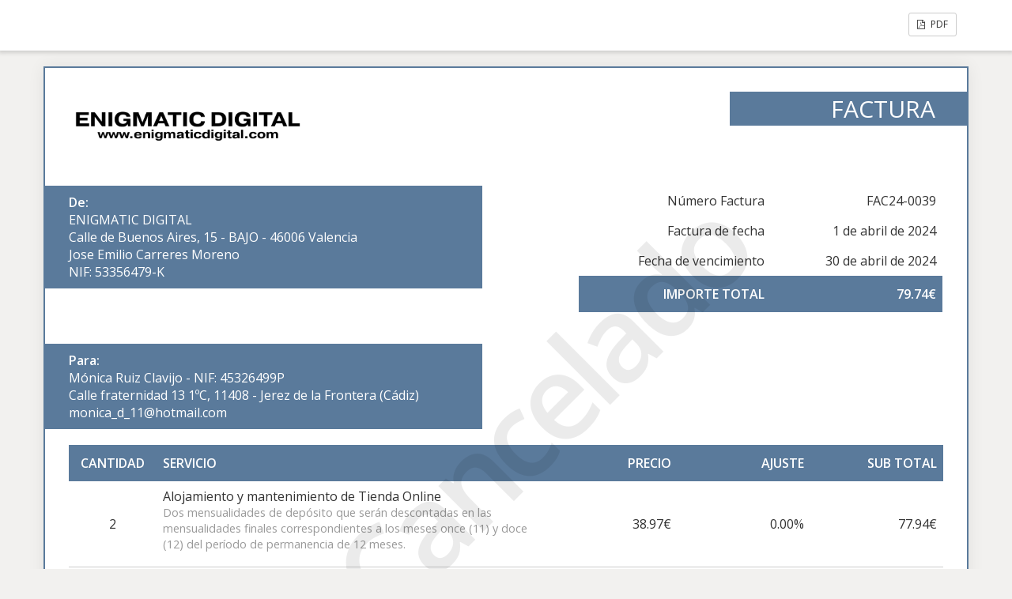

--- FILE ---
content_type: text/html; charset=UTF-8
request_url: https://enigmaticdigital.com/sliced_invoice/rinconcito-de-moni-deposito-inicial-abril-2024/
body_size: 3931
content:
<!doctype html>
<html lang="es" prefix="og: https://ogp.me/ns#">
<head>
	<meta charset="UTF-8">
	<title>Rinconcito de Moni - Depósito Inicial Abril 2024 - Enigmatic Digital</title>
	<meta charset="UTF-8" />
	<meta name="viewport" content="width=device-width, initial-scale=1">
	<meta name="robots" content="noindex,nofollow">

	<link rel='stylesheet' id='sliced-invoices_open-sans-css' href='https://fonts.googleapis.com/css?family=Open+Sans%3A300italic%2C400italic%2C600italic%2C300%2C400%2C600&#038;subset=latin%2Clatin-ext&#038;ver=3.10.0' media='all' />
<link rel='stylesheet' id='sliced-invoices_fontawesome-css' href='https://enigmaticdigital.com/wp-content/plugins/sliced-invoices/public/css/font-awesome.min.css?ver=3.10.0' media='all' />
<link rel='stylesheet' id='sliced-invoices_bootstrap-css' href='https://enigmaticdigital.com/wp-content/plugins/sliced-invoices/public/css/bootstrap.min.css?ver=3.10.0' media='all' />
<link rel='stylesheet' id='sliced-invoices_style-css' href='https://enigmaticdigital.com/wp-content/plugins/sliced-invoices/public/css/style.css?ver=3.10.0' media='all' />
		<link rel='stylesheet' id='print-css' href='https://enigmaticdigital.com/wp-content/plugins/sliced-invoices-pdf-email/public/css/print.css?ver=1.8.2' type='text/css' media='print' />
		<style id='print-inline-css' type='text/css'>
			@media only print { body{ font-size: 11px; } }
@media only print { body {
     .sliced-title h2, 
     .sliced-address, 
     .sliced-details tr.table-active td, 
     .sliced-wrap .table th,
     .sliced-totals tr.row-total td {
     background: #1b8798
     }
}}
		</style>
			<script data-cfasync="false" src="https://enigmaticdigital.com/wp-includes/js/jquery/jquery.min.js?ver=3.7.1" id="jquery-core-js"></script>
<script data-cfasync="false" src="https://enigmaticdigital.com/wp-includes/js/jquery/jquery-migrate.min.js?ver=3.4.1" id="jquery-migrate-js"></script>
<script id="thickbox-js-extra">
var thickboxL10n = {"next":"Siguiente \u003E","prev":"\u003C Anterior","image":"Imagen","of":"de","close":"Cerrar","noiframes":"Esta funci\u00f3n necesita frames integrados. Tienes los iframes desactivados o tu navegador no es compatible.","loadingAnimation":"https://enigmaticdigital.com/wp-includes/js/thickbox/loadingAnimation.gif"};
//# sourceURL=thickbox-js-extra
</script>
<script data-cfasync="false" src="https://enigmaticdigital.com/wp-includes/js/thickbox/thickbox.js?ver=3.1-20121105" id="thickbox-js"></script>
<link rel='stylesheet' id='sliced-invoices_thickbox-css' href='https://enigmaticdigital.com/wp-includes/js/thickbox/thickbox.css?ver=3.10.0' media='all' />
<link rel='stylesheet' id='sliced-invoices_template-css' href='https://enigmaticdigital.com/wp-content/plugins/sliced-invoices/public/css/template3.css?ver=3.10.0' media='all' />
		<style id='template-inline-css' type='text/css'>
			body {
     .sliced-title h2, 
     .sliced-address, 
     .sliced-details tr.table-active td, 
     .sliced-wrap .table th,
     .sliced-totals tr.row-total td {
     background: #1b8798
     }
}		</style>
		
</head>


<body class="body sliced-invoice">


		<div class="row sliced-top-bar no-print">
			<div class="container">

				<div class="col-xs-12 col-sm-6">
									</div>

				<div class="col-xs-12 col-sm-6 text-right">
					<a title="View or download as a PDF" class="btn btn-default btn-sm sliced-print-button" href="https://enigmaticdigital.com/sliced_invoice/rinconcito-de-moni-deposito-inicial-abril-2024/?create=pdf&#038;id=5173&#038;print_pdf=394aea64ec" target="_blank"><i class="fa fa-file-pdf-o"></i> PDF</a>				</div>

			</div>
		</div>

		
	<div class="container sliced-wrap">

			<div class="watermark no-print"><p>Cancelado</p></div>
	
		<!-- ///// Start PDF header -->
		<htmlpageheader name="sliced-pdf-header">

			<div class="row sliced-header">
				<div class="col-xs-12 col-sm-6 sliced-business">
					
			<a target="_blank" href="https://enigmaticdigital.com">
				<img class="logo sliced-business-logo" src="http://enigmaticdigital.com/wp-content/uploads/2023/08/logo_factura.png">			</a>

						</div>

				<div class="col-xs-12 col-sm-6 sliced-title">
					<h2>Factura</h2>
				</div>
			</div><!-- END row -->

		</htmlpageheader>
		<!-- End PDF header ///// -->


		<div class="row sliced-upper">
			<div class="col-xs-12 col-sm-6 sliced-from-address sliced-address">
				
			<div class="from"><strong>De:</strong></div>
			<div class="wrapper">
			<div class="name"><a target="_blank" href="https://enigmaticdigital.com">ENIGMATIC DIGITAL</a></div>

			<div class="address"><p>Calle de Buenos Aires, 15 - BAJO - 46006 Valencia</p>
</div>			<div class="extra_info"><p>Jose Emilio Carreres Moreno<br />
NIF: 53356479-K</p>
</div>			</div>

					</div>

			<div class="col-xs-12 col-sm-5 sliced-details">
				
			<table class="table table-bordered table-sm">

									<tr>
						<td>Número Factura</td>
						<td>FAC24-0039</td>
					</tr>
				
				
									<tr>
						<td>Factura de fecha</td>
						<td>1 de abril de 2024</td>
					</tr>
				
									<tr>
						<td>Fecha de vencimiento</td>
						<td>30 de abril de 2024</td>
					</tr>
				
					<tr class="table-active">
						<td><strong>Importe total</strong></td>
						<td><strong>79.74€</strong></td>
					</tr>

			</table>

					</div>
		</div><!-- END row -->


		<div class="row sliced-middle">
			<div class="col-xs-12 col-sm-6 sliced-to-address sliced-address">
				<div class="to"><strong>Para:</strong></div><div class="wrapper"><div class="name">Mónica Ruiz Clavijo - NIF: 45326499P</div><div class="address"><p>Calle fraternidad 13 1ºC, 11408 - Jerez de la Frontera (Cádiz)</p>
</div><div class="email">monica_d_11@hotmail.com</div></div>			</div>
		</div><!-- END row -->


		

		<div class="row sliced-items">
			<div class="col-sm-12 sliced-line-items">
				<div class="table-responsive">
					<table class="table table-sm table-bordered table-striped">
			<thead>
				<tr>
					<th class="qty"><strong>Cantidad</strong></th>
					<th class="service"><strong>Servicio</strong></th>
					<th class="rate"><strong>Precio</strong></th><th class="adjust"><strong>Ajuste</strong></th><th class="total"><strong>Sub Total</strong></th>
				</tr>
			</thead>
			<tbody><tr class="row_even sliced-item">
						<td class="qty">2</td>
						<td class="service">Alojamiento y mantenimiento de Tienda Online<br /><span class="description"><p>Dos mensualidades de depósito que serán descontadas en las mensualidades finales correspondientes a los meses once (11) y doce (12) del período de permanencia de 12 meses.</p>
</span></td>
						<td class="rate">38.97€</td><td class="adjust">0.00%</td><td class="total">77.94€</td>
						</tr></tbody></table>				</div>
			</div>
		</div>
		<div class="row sliced-items">
			<div class="col-xs-12 col-sm-5 sliced-totals">
				
		<table class="table table-sm table-bordered">
			<tbody>
								<tr class="row-sub-total">
					<td class="rate">Sub Total</td>
					<td class="total">77.94€</td>
				</tr>
								<tr class="row-tax">
					<td class="rate">IVA</td>
					<td class="total">13.84€</td>
				</tr>
													<tr class="row-discount">
						<td class="rate">Descuento</td>
						<td class="total"><span style="color:red;">-12.04€</span></td>
					</tr>
										<tr class="table-active row-total">
						<td class="rate"><strong>Importe total</strong></td>
						<td class="total"><strong>79.74€</strong></td>
					</tr>
												</tbody>

		</table>

					</div>
		</div><!-- END row -->

				<div class="row sliced-payments">
			<div class="col-sm-12">
													<div class="bank"></div>
							</div>
		</div><!-- END row -->
				
		<div class="row sliced-footer">
			<div class="col-sm-12">
				<div class="terms-text"></div>
			</div>
		</div><!-- END row -->

		<!-- ///// Start PDF footer -->
		<htmlpagefooter name="sliced-pdf-footer">

			<div class="row sliced-footer">
				<div class="col-sm-12">
					<div class="footer-text">Gracias por elegir <a style="color: #1b8798" href="https://enigmaticdigital.com">enigmatic digital</a> | <a style="color: #1b8798" href="mailto:info@enigmaticdigital.com">info@enigmaticdigital.com</a>
<br><br>
<p style="text-align:justify;font-size: 8px">Jose Emilio Carreres Moreno es el Responsable del tratamiento de sus datos personales y le informa
de que estos datos serán tratados de conformidad con lo dispuesto en el Reglamento (UE) 2016/679,
de 27 de abril (GDPR), y la Ley Orgánica 3/2018, de 5 de diciembre (LOPDGDD), con la finalidad de
mantener una relación comercial (en base a una relación contractual, obligación legal o interés
legítimo) y conservarlos durante no más tiempo del necesario para mantener el fin del tratamiento o
mientras existan prescripciones legales que dictaminen su custodia. No se comunicarán los datos a
terceros, salvo obligación legal. Asimismo, se le informa de que puede ejercer los derechos de acceso,
rectificación, portabilidad y supresión de sus datos y los de limitación y oposición a su tratamiento
dirigiéndose a Jose Emilio Carreres Moreno en Calle de Buenos Aires, 15 - BAJO - 46006 Valencia. E-mail: info@enigmaticdigital.com y el de reclamación a www.aepd.es.</p></div>
					<div class="print-only">Page {PAGENO}/{nbpg}</div>
				</div>
			</div><!-- END row -->

		</htmlpagefooter>
		<!-- End PDF footer ///// -->


	</div> <!-- END sliced-wrap -->


		<div id="sliced_payment_form" style="display:none">

			<div class="sliced_payment_form_wrap">

				<ul>
					<li><span>Número de factura</span> FAC24-0039</li>
					<li><span>Importe total</span> 79.74€</li>
				</ul>

				<form method="POST" action="https://enigmaticdigital.com/pago-2/">
					
					<input type="hidden" id="sliced_payment_nonce" name="sliced_payment_nonce" value="d738f98b0a" /><input type="hidden" name="_wp_http_referer" value="/sliced_invoice/rinconcito-de-moni-deposito-inicial-abril-2024/" />					<input type="hidden" name="sliced_payment_invoice_id" id="sliced_payment_invoice_id" value="5173">
					<input type="hidden" name="sliced_gateway" id="sliced_gateway" />
					<input type="submit" name="start-payment" class="btn btn-success btn-lg" id="start-payment" value="Pagar ahora">

									</form>

				
				<div class="gateway-image" id="sliced_gateway_image">
					
				</div>

			</div>

		</div>
		
		<script type="text/javascript">
			( function( $ ) {
				$(document).ready(function(){
					$( 'a.gateway' ).click(function(){
						/*
						var readable = $( this ).data( 'gateway-readable' );
						$( '#sliced_gateway_readable' ).html( readable );
						*/
						var gateway  = $( this ).data( 'gateway' );
						$( '#sliced_gateway' ).val( gateway );
						/*
						var src = "https://enigmaticdigital.com/wp-content/plugins/sliced-invoices/public/images/accept-" + gateway + ".png";
						$( '#sliced_gateway_image' ).html( '<img src="' + src + '" />' );
						*/
					});
				});
			} )( jQuery );
		</script>

		</body>

</html>
